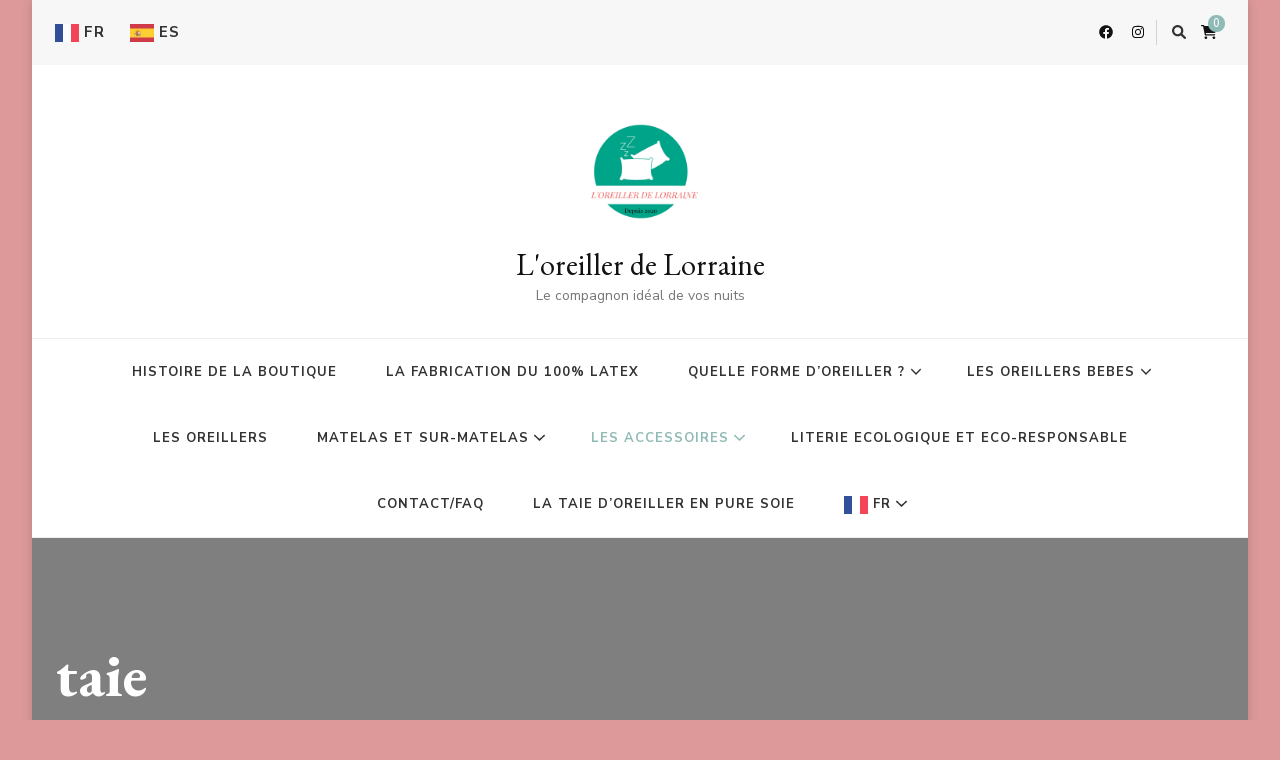

--- FILE ---
content_type: text/html; charset=UTF-8
request_url: https://loreillerdelorraine.fr/categorie-produit/taie/
body_size: 16695
content:
<!DOCTYPE html>
<html lang="fr-FR">
<head itemscope itemtype="http://schema.org/WebSite">
<meta charset="UTF-8">
<meta name="viewport" content="width=device-width, initial-scale=1">
<link rel="profile" href="http://gmpg.org/xfn/11">
<meta name='robots' content='index, follow, max-image-preview:large, max-snippet:-1, max-video-preview:-1' />
<style>img:is([sizes="auto" i], [sizes^="auto," i]) { contain-intrinsic-size: 3000px 1500px }</style>
<!-- This site is optimized with the Yoast SEO plugin v26.8 - https://yoast.com/product/yoast-seo-wordpress/ -->
<title>Archives des taie - L&#039;oreiller de Lorraine</title>
<link rel="canonical" href="https://loreillerdelorraine.fr/categorie-produit/taie/" />
<meta property="og:locale" content="fr_FR" />
<meta property="og:type" content="article" />
<meta property="og:title" content="Archives des taie - L&#039;oreiller de Lorraine" />
<meta property="og:url" content="https://loreillerdelorraine.fr/categorie-produit/taie/" />
<meta property="og:site_name" content="L&#039;oreiller de Lorraine" />
<meta name="twitter:card" content="summary_large_image" />
<script type="application/ld+json" class="yoast-schema-graph">{"@context":"https://schema.org","@graph":[{"@type":"CollectionPage","@id":"https://loreillerdelorraine.fr/categorie-produit/taie/","url":"https://loreillerdelorraine.fr/categorie-produit/taie/","name":"Archives des taie - L&#039;oreiller de Lorraine","isPartOf":{"@id":"https://loreillerdelorraine.fr/#website"},"primaryImageOfPage":{"@id":"https://loreillerdelorraine.fr/categorie-produit/taie/#primaryimage"},"image":{"@id":"https://loreillerdelorraine.fr/categorie-produit/taie/#primaryimage"},"thumbnailUrl":"https://loreillerdelorraine.fr/wp-content/uploads/2024/09/IMG_20241004_104159-scaled-e1728033677356.jpg","breadcrumb":{"@id":"https://loreillerdelorraine.fr/categorie-produit/taie/#breadcrumb"},"inLanguage":"fr-FR"},{"@type":"ImageObject","inLanguage":"fr-FR","@id":"https://loreillerdelorraine.fr/categorie-produit/taie/#primaryimage","url":"https://loreillerdelorraine.fr/wp-content/uploads/2024/09/IMG_20241004_104159-scaled-e1728033677356.jpg","contentUrl":"https://loreillerdelorraine.fr/wp-content/uploads/2024/09/IMG_20241004_104159-scaled-e1728033677356.jpg","width":1890,"height":1996,"caption":"filter: 0; jpegRotation: 90; fileterIntensity: 0.000000; filterMask: 0; module:1facing:0; hw-remosaic: 0; touch: (-1.0, -1.0); modeInfo: ; sceneMode: Night; cct_value: 0; AI_Scene: (-1, -1); aec_lux: 91.0; hist255: 0.0; hist252~255: 0.0; hist0~15: 0.0;"},{"@type":"BreadcrumbList","@id":"https://loreillerdelorraine.fr/categorie-produit/taie/#breadcrumb","itemListElement":[{"@type":"ListItem","position":1,"name":"Accueil","item":"https://loreillerdelorraine.fr/"},{"@type":"ListItem","position":2,"name":"taie"}]},{"@type":"WebSite","@id":"https://loreillerdelorraine.fr/#website","url":"https://loreillerdelorraine.fr/","name":"L&#039;oreiller de Lorraine","description":"Le compagnon idéal de vos nuits","publisher":{"@id":"https://loreillerdelorraine.fr/#organization"},"potentialAction":[{"@type":"SearchAction","target":{"@type":"EntryPoint","urlTemplate":"https://loreillerdelorraine.fr/?s={search_term_string}"},"query-input":{"@type":"PropertyValueSpecification","valueRequired":true,"valueName":"search_term_string"}}],"inLanguage":"fr-FR"},{"@type":"Organization","@id":"https://loreillerdelorraine.fr/#organization","name":"L'oreiller de Lorraine","url":"https://loreillerdelorraine.fr/","logo":{"@type":"ImageObject","inLanguage":"fr-FR","@id":"https://loreillerdelorraine.fr/#/schema/logo/image/","url":"https://loreillerdelorraine.fr/wp-content/uploads/2020/12/cropped-logololo.png","contentUrl":"https://loreillerdelorraine.fr/wp-content/uploads/2020/12/cropped-logololo.png","width":142,"height":125,"caption":"L'oreiller de Lorraine"},"image":{"@id":"https://loreillerdelorraine.fr/#/schema/logo/image/"},"sameAs":["https://www.facebook.com/loreillerdelorraine","https://www.instagram.com/loreillerdelorraine/"]}]}</script>
<!-- / Yoast SEO plugin. -->
<link rel='dns-prefetch' href='//capi-automation.s3.us-east-2.amazonaws.com' />
<link rel='dns-prefetch' href='//fonts.googleapis.com' />
<link rel="alternate" type="application/rss+xml" title="L&#039;oreiller de Lorraine  &raquo; Flux" href="https://loreillerdelorraine.fr/feed/" />
<link rel="alternate" type="application/rss+xml" title="L&#039;oreiller de Lorraine  &raquo; Flux des commentaires" href="https://loreillerdelorraine.fr/comments/feed/" />
<link rel="alternate" type="application/rss+xml" title="Flux pour L&#039;oreiller de Lorraine  &raquo; taie Catégorie" href="https://loreillerdelorraine.fr/categorie-produit/taie/feed/" />
<!-- This site uses the Google Analytics by MonsterInsights plugin v9.11.1 - Using Analytics tracking - https://www.monsterinsights.com/ -->
<script src="//www.googletagmanager.com/gtag/js?id=G-8NSS1FNCD6"  data-cfasync="false" data-wpfc-render="false" type="text/javascript" async></script>
<script data-cfasync="false" data-wpfc-render="false" type="text/javascript">
var mi_version = '9.11.1';
var mi_track_user = true;
var mi_no_track_reason = '';
var MonsterInsightsDefaultLocations = {"page_location":"https:\/\/loreillerdelorraine.fr\/categorie-produit\/taie\/"};
if ( typeof MonsterInsightsPrivacyGuardFilter === 'function' ) {
var MonsterInsightsLocations = (typeof MonsterInsightsExcludeQuery === 'object') ? MonsterInsightsPrivacyGuardFilter( MonsterInsightsExcludeQuery ) : MonsterInsightsPrivacyGuardFilter( MonsterInsightsDefaultLocations );
} else {
var MonsterInsightsLocations = (typeof MonsterInsightsExcludeQuery === 'object') ? MonsterInsightsExcludeQuery : MonsterInsightsDefaultLocations;
}
var disableStrs = [
'ga-disable-G-8NSS1FNCD6',
];
/* Function to detect opted out users */
function __gtagTrackerIsOptedOut() {
for (var index = 0; index < disableStrs.length; index++) {
if (document.cookie.indexOf(disableStrs[index] + '=true') > -1) {
return true;
}
}
return false;
}
/* Disable tracking if the opt-out cookie exists. */
if (__gtagTrackerIsOptedOut()) {
for (var index = 0; index < disableStrs.length; index++) {
window[disableStrs[index]] = true;
}
}
/* Opt-out function */
function __gtagTrackerOptout() {
for (var index = 0; index < disableStrs.length; index++) {
document.cookie = disableStrs[index] + '=true; expires=Thu, 31 Dec 2099 23:59:59 UTC; path=/';
window[disableStrs[index]] = true;
}
}
if ('undefined' === typeof gaOptout) {
function gaOptout() {
__gtagTrackerOptout();
}
}
window.dataLayer = window.dataLayer || [];
window.MonsterInsightsDualTracker = {
helpers: {},
trackers: {},
};
if (mi_track_user) {
function __gtagDataLayer() {
dataLayer.push(arguments);
}
function __gtagTracker(type, name, parameters) {
if (!parameters) {
parameters = {};
}
if (parameters.send_to) {
__gtagDataLayer.apply(null, arguments);
return;
}
if (type === 'event') {
parameters.send_to = monsterinsights_frontend.v4_id;
var hookName = name;
if (typeof parameters['event_category'] !== 'undefined') {
hookName = parameters['event_category'] + ':' + name;
}
if (typeof MonsterInsightsDualTracker.trackers[hookName] !== 'undefined') {
MonsterInsightsDualTracker.trackers[hookName](parameters);
} else {
__gtagDataLayer('event', name, parameters);
}
} else {
__gtagDataLayer.apply(null, arguments);
}
}
__gtagTracker('js', new Date());
__gtagTracker('set', {
'developer_id.dZGIzZG': true,
});
if ( MonsterInsightsLocations.page_location ) {
__gtagTracker('set', MonsterInsightsLocations);
}
__gtagTracker('config', 'G-8NSS1FNCD6', {"forceSSL":"true","link_attribution":"true"} );
window.gtag = __gtagTracker;										(function () {
/* https://developers.google.com/analytics/devguides/collection/analyticsjs/ */
/* ga and __gaTracker compatibility shim. */
var noopfn = function () {
return null;
};
var newtracker = function () {
return new Tracker();
};
var Tracker = function () {
return null;
};
var p = Tracker.prototype;
p.get = noopfn;
p.set = noopfn;
p.send = function () {
var args = Array.prototype.slice.call(arguments);
args.unshift('send');
__gaTracker.apply(null, args);
};
var __gaTracker = function () {
var len = arguments.length;
if (len === 0) {
return;
}
var f = arguments[len - 1];
if (typeof f !== 'object' || f === null || typeof f.hitCallback !== 'function') {
if ('send' === arguments[0]) {
var hitConverted, hitObject = false, action;
if ('event' === arguments[1]) {
if ('undefined' !== typeof arguments[3]) {
hitObject = {
'eventAction': arguments[3],
'eventCategory': arguments[2],
'eventLabel': arguments[4],
'value': arguments[5] ? arguments[5] : 1,
}
}
}
if ('pageview' === arguments[1]) {
if ('undefined' !== typeof arguments[2]) {
hitObject = {
'eventAction': 'page_view',
'page_path': arguments[2],
}
}
}
if (typeof arguments[2] === 'object') {
hitObject = arguments[2];
}
if (typeof arguments[5] === 'object') {
Object.assign(hitObject, arguments[5]);
}
if ('undefined' !== typeof arguments[1].hitType) {
hitObject = arguments[1];
if ('pageview' === hitObject.hitType) {
hitObject.eventAction = 'page_view';
}
}
if (hitObject) {
action = 'timing' === arguments[1].hitType ? 'timing_complete' : hitObject.eventAction;
hitConverted = mapArgs(hitObject);
__gtagTracker('event', action, hitConverted);
}
}
return;
}
function mapArgs(args) {
var arg, hit = {};
var gaMap = {
'eventCategory': 'event_category',
'eventAction': 'event_action',
'eventLabel': 'event_label',
'eventValue': 'event_value',
'nonInteraction': 'non_interaction',
'timingCategory': 'event_category',
'timingVar': 'name',
'timingValue': 'value',
'timingLabel': 'event_label',
'page': 'page_path',
'location': 'page_location',
'title': 'page_title',
'referrer' : 'page_referrer',
};
for (arg in args) {
if (!(!args.hasOwnProperty(arg) || !gaMap.hasOwnProperty(arg))) {
hit[gaMap[arg]] = args[arg];
} else {
hit[arg] = args[arg];
}
}
return hit;
}
try {
f.hitCallback();
} catch (ex) {
}
};
__gaTracker.create = newtracker;
__gaTracker.getByName = newtracker;
__gaTracker.getAll = function () {
return [];
};
__gaTracker.remove = noopfn;
__gaTracker.loaded = true;
window['__gaTracker'] = __gaTracker;
})();
} else {
console.log("");
(function () {
function __gtagTracker() {
return null;
}
window['__gtagTracker'] = __gtagTracker;
window['gtag'] = __gtagTracker;
})();
}
</script>
<!-- / Google Analytics by MonsterInsights -->
<link rel='stylesheet' id='wcmultishipping-checkout-pickup-points-block-css' href='https://loreillerdelorraine.fr/wp-content/plugins/wc-multishipping/inc/woocommerce_block/style-index.css?ver=0.1.0' type='text/css' media='all' />
<link rel='stylesheet' id='wcmultishipping-blocks-integration-css' href='https://loreillerdelorraine.fr/wp-content/plugins/wc-multishipping/inc/woocommerce_block/style-index.css?ver=0.1.0' type='text/css' media='all' />
<link rel='stylesheet' id='wp-block-library-css' href='https://loreillerdelorraine.fr/wp-includes/css/dist/block-library/style.min.css?ver=1a654897bf513776549433b9dfed22be' type='text/css' media='all' />
<style id='classic-theme-styles-inline-css' type='text/css'>
/*! This file is auto-generated */
.wp-block-button__link{color:#fff;background-color:#32373c;border-radius:9999px;box-shadow:none;text-decoration:none;padding:calc(.667em + 2px) calc(1.333em + 2px);font-size:1.125em}.wp-block-file__button{background:#32373c;color:#fff;text-decoration:none}
</style>
<link rel='stylesheet' id='cr-frontend-css-css' href='https://loreillerdelorraine.fr/wp-content/plugins/customer-reviews-woocommerce/css/frontend.css?ver=5.97.0' type='text/css' media='all' />
<link rel='stylesheet' id='cr-badges-css-css' href='https://loreillerdelorraine.fr/wp-content/plugins/customer-reviews-woocommerce/css/badges.css?ver=5.97.0' type='text/css' media='all' />
<style id='global-styles-inline-css' type='text/css'>
:root{--wp--preset--aspect-ratio--square: 1;--wp--preset--aspect-ratio--4-3: 4/3;--wp--preset--aspect-ratio--3-4: 3/4;--wp--preset--aspect-ratio--3-2: 3/2;--wp--preset--aspect-ratio--2-3: 2/3;--wp--preset--aspect-ratio--16-9: 16/9;--wp--preset--aspect-ratio--9-16: 9/16;--wp--preset--color--black: #000000;--wp--preset--color--cyan-bluish-gray: #abb8c3;--wp--preset--color--white: #ffffff;--wp--preset--color--pale-pink: #f78da7;--wp--preset--color--vivid-red: #cf2e2e;--wp--preset--color--luminous-vivid-orange: #ff6900;--wp--preset--color--luminous-vivid-amber: #fcb900;--wp--preset--color--light-green-cyan: #7bdcb5;--wp--preset--color--vivid-green-cyan: #00d084;--wp--preset--color--pale-cyan-blue: #8ed1fc;--wp--preset--color--vivid-cyan-blue: #0693e3;--wp--preset--color--vivid-purple: #9b51e0;--wp--preset--gradient--vivid-cyan-blue-to-vivid-purple: linear-gradient(135deg,rgba(6,147,227,1) 0%,rgb(155,81,224) 100%);--wp--preset--gradient--light-green-cyan-to-vivid-green-cyan: linear-gradient(135deg,rgb(122,220,180) 0%,rgb(0,208,130) 100%);--wp--preset--gradient--luminous-vivid-amber-to-luminous-vivid-orange: linear-gradient(135deg,rgba(252,185,0,1) 0%,rgba(255,105,0,1) 100%);--wp--preset--gradient--luminous-vivid-orange-to-vivid-red: linear-gradient(135deg,rgba(255,105,0,1) 0%,rgb(207,46,46) 100%);--wp--preset--gradient--very-light-gray-to-cyan-bluish-gray: linear-gradient(135deg,rgb(238,238,238) 0%,rgb(169,184,195) 100%);--wp--preset--gradient--cool-to-warm-spectrum: linear-gradient(135deg,rgb(74,234,220) 0%,rgb(151,120,209) 20%,rgb(207,42,186) 40%,rgb(238,44,130) 60%,rgb(251,105,98) 80%,rgb(254,248,76) 100%);--wp--preset--gradient--blush-light-purple: linear-gradient(135deg,rgb(255,206,236) 0%,rgb(152,150,240) 100%);--wp--preset--gradient--blush-bordeaux: linear-gradient(135deg,rgb(254,205,165) 0%,rgb(254,45,45) 50%,rgb(107,0,62) 100%);--wp--preset--gradient--luminous-dusk: linear-gradient(135deg,rgb(255,203,112) 0%,rgb(199,81,192) 50%,rgb(65,88,208) 100%);--wp--preset--gradient--pale-ocean: linear-gradient(135deg,rgb(255,245,203) 0%,rgb(182,227,212) 50%,rgb(51,167,181) 100%);--wp--preset--gradient--electric-grass: linear-gradient(135deg,rgb(202,248,128) 0%,rgb(113,206,126) 100%);--wp--preset--gradient--midnight: linear-gradient(135deg,rgb(2,3,129) 0%,rgb(40,116,252) 100%);--wp--preset--font-size--small: 13px;--wp--preset--font-size--medium: 20px;--wp--preset--font-size--large: 36px;--wp--preset--font-size--x-large: 42px;--wp--preset--spacing--20: 0.44rem;--wp--preset--spacing--30: 0.67rem;--wp--preset--spacing--40: 1rem;--wp--preset--spacing--50: 1.5rem;--wp--preset--spacing--60: 2.25rem;--wp--preset--spacing--70: 3.38rem;--wp--preset--spacing--80: 5.06rem;--wp--preset--shadow--natural: 6px 6px 9px rgba(0, 0, 0, 0.2);--wp--preset--shadow--deep: 12px 12px 50px rgba(0, 0, 0, 0.4);--wp--preset--shadow--sharp: 6px 6px 0px rgba(0, 0, 0, 0.2);--wp--preset--shadow--outlined: 6px 6px 0px -3px rgba(255, 255, 255, 1), 6px 6px rgba(0, 0, 0, 1);--wp--preset--shadow--crisp: 6px 6px 0px rgba(0, 0, 0, 1);}:where(.is-layout-flex){gap: 0.5em;}:where(.is-layout-grid){gap: 0.5em;}body .is-layout-flex{display: flex;}.is-layout-flex{flex-wrap: wrap;align-items: center;}.is-layout-flex > :is(*, div){margin: 0;}body .is-layout-grid{display: grid;}.is-layout-grid > :is(*, div){margin: 0;}:where(.wp-block-columns.is-layout-flex){gap: 2em;}:where(.wp-block-columns.is-layout-grid){gap: 2em;}:where(.wp-block-post-template.is-layout-flex){gap: 1.25em;}:where(.wp-block-post-template.is-layout-grid){gap: 1.25em;}.has-black-color{color: var(--wp--preset--color--black) !important;}.has-cyan-bluish-gray-color{color: var(--wp--preset--color--cyan-bluish-gray) !important;}.has-white-color{color: var(--wp--preset--color--white) !important;}.has-pale-pink-color{color: var(--wp--preset--color--pale-pink) !important;}.has-vivid-red-color{color: var(--wp--preset--color--vivid-red) !important;}.has-luminous-vivid-orange-color{color: var(--wp--preset--color--luminous-vivid-orange) !important;}.has-luminous-vivid-amber-color{color: var(--wp--preset--color--luminous-vivid-amber) !important;}.has-light-green-cyan-color{color: var(--wp--preset--color--light-green-cyan) !important;}.has-vivid-green-cyan-color{color: var(--wp--preset--color--vivid-green-cyan) !important;}.has-pale-cyan-blue-color{color: var(--wp--preset--color--pale-cyan-blue) !important;}.has-vivid-cyan-blue-color{color: var(--wp--preset--color--vivid-cyan-blue) !important;}.has-vivid-purple-color{color: var(--wp--preset--color--vivid-purple) !important;}.has-black-background-color{background-color: var(--wp--preset--color--black) !important;}.has-cyan-bluish-gray-background-color{background-color: var(--wp--preset--color--cyan-bluish-gray) !important;}.has-white-background-color{background-color: var(--wp--preset--color--white) !important;}.has-pale-pink-background-color{background-color: var(--wp--preset--color--pale-pink) !important;}.has-vivid-red-background-color{background-color: var(--wp--preset--color--vivid-red) !important;}.has-luminous-vivid-orange-background-color{background-color: var(--wp--preset--color--luminous-vivid-orange) !important;}.has-luminous-vivid-amber-background-color{background-color: var(--wp--preset--color--luminous-vivid-amber) !important;}.has-light-green-cyan-background-color{background-color: var(--wp--preset--color--light-green-cyan) !important;}.has-vivid-green-cyan-background-color{background-color: var(--wp--preset--color--vivid-green-cyan) !important;}.has-pale-cyan-blue-background-color{background-color: var(--wp--preset--color--pale-cyan-blue) !important;}.has-vivid-cyan-blue-background-color{background-color: var(--wp--preset--color--vivid-cyan-blue) !important;}.has-vivid-purple-background-color{background-color: var(--wp--preset--color--vivid-purple) !important;}.has-black-border-color{border-color: var(--wp--preset--color--black) !important;}.has-cyan-bluish-gray-border-color{border-color: var(--wp--preset--color--cyan-bluish-gray) !important;}.has-white-border-color{border-color: var(--wp--preset--color--white) !important;}.has-pale-pink-border-color{border-color: var(--wp--preset--color--pale-pink) !important;}.has-vivid-red-border-color{border-color: var(--wp--preset--color--vivid-red) !important;}.has-luminous-vivid-orange-border-color{border-color: var(--wp--preset--color--luminous-vivid-orange) !important;}.has-luminous-vivid-amber-border-color{border-color: var(--wp--preset--color--luminous-vivid-amber) !important;}.has-light-green-cyan-border-color{border-color: var(--wp--preset--color--light-green-cyan) !important;}.has-vivid-green-cyan-border-color{border-color: var(--wp--preset--color--vivid-green-cyan) !important;}.has-pale-cyan-blue-border-color{border-color: var(--wp--preset--color--pale-cyan-blue) !important;}.has-vivid-cyan-blue-border-color{border-color: var(--wp--preset--color--vivid-cyan-blue) !important;}.has-vivid-purple-border-color{border-color: var(--wp--preset--color--vivid-purple) !important;}.has-vivid-cyan-blue-to-vivid-purple-gradient-background{background: var(--wp--preset--gradient--vivid-cyan-blue-to-vivid-purple) !important;}.has-light-green-cyan-to-vivid-green-cyan-gradient-background{background: var(--wp--preset--gradient--light-green-cyan-to-vivid-green-cyan) !important;}.has-luminous-vivid-amber-to-luminous-vivid-orange-gradient-background{background: var(--wp--preset--gradient--luminous-vivid-amber-to-luminous-vivid-orange) !important;}.has-luminous-vivid-orange-to-vivid-red-gradient-background{background: var(--wp--preset--gradient--luminous-vivid-orange-to-vivid-red) !important;}.has-very-light-gray-to-cyan-bluish-gray-gradient-background{background: var(--wp--preset--gradient--very-light-gray-to-cyan-bluish-gray) !important;}.has-cool-to-warm-spectrum-gradient-background{background: var(--wp--preset--gradient--cool-to-warm-spectrum) !important;}.has-blush-light-purple-gradient-background{background: var(--wp--preset--gradient--blush-light-purple) !important;}.has-blush-bordeaux-gradient-background{background: var(--wp--preset--gradient--blush-bordeaux) !important;}.has-luminous-dusk-gradient-background{background: var(--wp--preset--gradient--luminous-dusk) !important;}.has-pale-ocean-gradient-background{background: var(--wp--preset--gradient--pale-ocean) !important;}.has-electric-grass-gradient-background{background: var(--wp--preset--gradient--electric-grass) !important;}.has-midnight-gradient-background{background: var(--wp--preset--gradient--midnight) !important;}.has-small-font-size{font-size: var(--wp--preset--font-size--small) !important;}.has-medium-font-size{font-size: var(--wp--preset--font-size--medium) !important;}.has-large-font-size{font-size: var(--wp--preset--font-size--large) !important;}.has-x-large-font-size{font-size: var(--wp--preset--font-size--x-large) !important;}
:where(.wp-block-post-template.is-layout-flex){gap: 1.25em;}:where(.wp-block-post-template.is-layout-grid){gap: 1.25em;}
:where(.wp-block-columns.is-layout-flex){gap: 2em;}:where(.wp-block-columns.is-layout-grid){gap: 2em;}
:root :where(.wp-block-pullquote){font-size: 1.5em;line-height: 1.6;}
</style>
<link rel='stylesheet' id='woocommerce-layout-css' href='https://loreillerdelorraine.fr/wp-content/plugins/woocommerce/assets/css/woocommerce-layout.css?ver=10.4.3' type='text/css' media='all' />
<link rel='stylesheet' id='woocommerce-smallscreen-css' href='https://loreillerdelorraine.fr/wp-content/plugins/woocommerce/assets/css/woocommerce-smallscreen.css?ver=10.4.3' type='text/css' media='only screen and (max-width: 768px)' />
<link rel='stylesheet' id='woocommerce-general-css' href='https://loreillerdelorraine.fr/wp-content/plugins/woocommerce/assets/css/woocommerce.css?ver=10.4.3' type='text/css' media='all' />
<style id='woocommerce-inline-inline-css' type='text/css'>
.woocommerce form .form-row .required { visibility: visible; }
</style>
<link rel='stylesheet' id='vilva-woocommerce-css' href='https://loreillerdelorraine.fr/wp-content/themes/vilva/css/woocommerce.min.css?ver=1.2.8' type='text/css' media='all' />
<link rel='stylesheet' id='owl-carousel-css' href='https://loreillerdelorraine.fr/wp-content/themes/vilva/css/owl.carousel.min.css?ver=2.3.4' type='text/css' media='all' />
<link rel='stylesheet' id='animate-css' href='https://loreillerdelorraine.fr/wp-content/themes/vilva/css/animate.min.css?ver=3.5.2' type='text/css' media='all' />
<link rel='stylesheet' id='vilva-google-fonts-css' href='https://fonts.googleapis.com/css?family=Nunito+Sans%3A200%2C300%2Cregular%2C500%2C600%2C700%2C800%2C900%2C200italic%2C300italic%2Citalic%2C500italic%2C600italic%2C700italic%2C800italic%2C900italic%7CEB+Garamond%3Aregular%2C500%2C600%2C700%2C800%2Citalic%2C500italic%2C600italic%2C700italic%2C800italic%7CEB+Garamond%3Aregular' type='text/css' media='all' />
<link rel='stylesheet' id='vilva-css' href='https://loreillerdelorraine.fr/wp-content/themes/vilva/style.css?ver=1.2.8' type='text/css' media='all' />
<link rel='stylesheet' id='vilva-gutenberg-css' href='https://loreillerdelorraine.fr/wp-content/themes/vilva/css/gutenberg.min.css?ver=1.2.8' type='text/css' media='all' />
<link rel='stylesheet' id='site-reviews-css' href='https://loreillerdelorraine.fr/wp-content/plugins/site-reviews/assets/styles/default.css?ver=7.2.13' type='text/css' media='all' />
<style id='site-reviews-inline-css' type='text/css'>
:root{--glsr-star-empty:url(https://loreillerdelorraine.fr/wp-content/plugins/site-reviews/assets/images/stars/default/star-empty.svg);--glsr-star-error:url(https://loreillerdelorraine.fr/wp-content/plugins/site-reviews/assets/images/stars/default/star-error.svg);--glsr-star-full:url(https://loreillerdelorraine.fr/wp-content/plugins/site-reviews/assets/images/stars/default/star-full.svg);--glsr-star-half:url(https://loreillerdelorraine.fr/wp-content/plugins/site-reviews/assets/images/stars/default/star-half.svg)}
</style>
<script type="text/javascript" src="https://loreillerdelorraine.fr/wp-content/plugins/google-analytics-for-wordpress/assets/js/frontend-gtag.min.js?ver=9.11.1" id="monsterinsights-frontend-script-js" async="async" data-wp-strategy="async"></script>
<script data-cfasync="false" data-wpfc-render="false" type="text/javascript" id='monsterinsights-frontend-script-js-extra'>/* <![CDATA[ */
var monsterinsights_frontend = {"js_events_tracking":"true","download_extensions":"doc,pdf,ppt,zip,xls,docx,pptx,xlsx","inbound_paths":"[{\"path\":\"\\\/go\\\/\",\"label\":\"affiliate\"},{\"path\":\"\\\/recommend\\\/\",\"label\":\"affiliate\"}]","home_url":"https:\/\/loreillerdelorraine.fr","hash_tracking":"false","v4_id":"G-8NSS1FNCD6"};/* ]]> */
</script>
<script type="text/javascript" src="https://loreillerdelorraine.fr/wp-includes/js/jquery/jquery.min.js?ver=3.7.1" id="jquery-core-js"></script>
<script type="text/javascript" src="https://loreillerdelorraine.fr/wp-includes/js/jquery/jquery-migrate.min.js?ver=3.4.1" id="jquery-migrate-js"></script>
<script type="text/javascript" src="https://loreillerdelorraine.fr/wp-content/plugins/woocommerce/assets/js/jquery-blockui/jquery.blockUI.min.js?ver=2.7.0-wc.10.4.3" id="wc-jquery-blockui-js" defer="defer" data-wp-strategy="defer"></script>
<script type="text/javascript" id="wc-add-to-cart-js-extra">
/* <![CDATA[ */
var wc_add_to_cart_params = {"ajax_url":"\/wp-admin\/admin-ajax.php","wc_ajax_url":"\/?wc-ajax=%%endpoint%%","i18n_view_cart":"Voir le panier","cart_url":"https:\/\/loreillerdelorraine.fr\/panier\/","is_cart":"","cart_redirect_after_add":"yes"};
/* ]]> */
</script>
<script type="text/javascript" src="https://loreillerdelorraine.fr/wp-content/plugins/woocommerce/assets/js/frontend/add-to-cart.min.js?ver=10.4.3" id="wc-add-to-cart-js" defer="defer" data-wp-strategy="defer"></script>
<script type="text/javascript" src="https://loreillerdelorraine.fr/wp-content/plugins/woocommerce/assets/js/js-cookie/js.cookie.min.js?ver=2.1.4-wc.10.4.3" id="wc-js-cookie-js" defer="defer" data-wp-strategy="defer"></script>
<script type="text/javascript" id="woocommerce-js-extra">
/* <![CDATA[ */
var woocommerce_params = {"ajax_url":"\/wp-admin\/admin-ajax.php","wc_ajax_url":"\/?wc-ajax=%%endpoint%%","i18n_password_show":"Afficher le mot de passe","i18n_password_hide":"Masquer le mot de passe"};
/* ]]> */
</script>
<script type="text/javascript" src="https://loreillerdelorraine.fr/wp-content/plugins/woocommerce/assets/js/frontend/woocommerce.min.js?ver=10.4.3" id="woocommerce-js" defer="defer" data-wp-strategy="defer"></script>
<script type="text/javascript" id="WCPAY_ASSETS-js-extra">
/* <![CDATA[ */
var wcpayAssets = {"url":"https:\/\/loreillerdelorraine.fr\/wp-content\/plugins\/woocommerce-payments\/dist\/"};
/* ]]> */
</script>
<link rel="https://api.w.org/" href="https://loreillerdelorraine.fr/wp-json/" /><link rel="alternate" title="JSON" type="application/json" href="https://loreillerdelorraine.fr/wp-json/wp/v2/product_cat/37" /><link rel="EditURI" type="application/rsd+xml" title="RSD" href="https://loreillerdelorraine.fr/xmlrpc.php?rsd" />
<noscript><style>.woocommerce-product-gallery{ opacity: 1 !important; }</style></noscript>
<script  type="text/javascript">
!function(f,b,e,v,n,t,s){if(f.fbq)return;n=f.fbq=function(){n.callMethod?
n.callMethod.apply(n,arguments):n.queue.push(arguments)};if(!f._fbq)f._fbq=n;
n.push=n;n.loaded=!0;n.version='2.0';n.queue=[];t=b.createElement(e);t.async=!0;
t.src=v;s=b.getElementsByTagName(e)[0];s.parentNode.insertBefore(t,s)}(window,
document,'script','https://connect.facebook.net/en_US/fbevents.js');
</script>
<!-- WooCommerce Facebook Integration Begin -->
<script  type="text/javascript">
fbq('init', '294286752360033', {}, {
"agent": "woocommerce_6-10.4.3-3.5.15"
});
document.addEventListener( 'DOMContentLoaded', function() {
// Insert placeholder for events injected when a product is added to the cart through AJAX.
document.body.insertAdjacentHTML( 'beforeend', '<div class=\"wc-facebook-pixel-event-placeholder\"></div>' );
}, false );
</script>
<!-- WooCommerce Facebook Integration End -->
<style type="text/css" id="custom-background-css">
body.custom-background { background-color: #dd9999; }
</style>
<link rel="icon" href="https://loreillerdelorraine.fr/wp-content/uploads/2021/08/cropped-20250217_140931-scaled-1-32x32.jpg" sizes="32x32" />
<link rel="icon" href="https://loreillerdelorraine.fr/wp-content/uploads/2021/08/cropped-20250217_140931-scaled-1-192x192.jpg" sizes="192x192" />
<link rel="apple-touch-icon" href="https://loreillerdelorraine.fr/wp-content/uploads/2021/08/cropped-20250217_140931-scaled-1-180x180.jpg" />
<meta name="msapplication-TileImage" content="https://loreillerdelorraine.fr/wp-content/uploads/2021/08/cropped-20250217_140931-scaled-1-270x270.jpg" />
<style type='text/css' media='all'>     
.content-newsletter .blossomthemes-email-newsletter-wrapper.bg-img:after,
.widget_blossomthemes_email_newsletter_widget .blossomthemes-email-newsletter-wrapper:after{
background: rgba(144, 186, 181, 0.8);    }
/*Typography*/
body,
button,
input,
select,
optgroup,
textarea{
font-family : Nunito Sans;
font-size   : 18px;        
}
:root {
--primary-font: Nunito Sans;
--secondary-font: EB Garamond;
--primary-color: #90BAB5;
--primary-color-rgb: 144, 186, 181;
}
.site-branding .site-title-wrap .site-title{
font-size   : 30px;
font-family : EB Garamond;
font-weight : 400;
font-style  : normal;
}
.site-branding .site-title-wrap .site-title a{
color: #121212;
}
.custom-logo-link img{
width: 150px;
max-width: 100%;
}
.comment-body .reply .comment-reply-link:hover:before {
background-image: url('data:image/svg+xml; utf-8, <svg xmlns="http://www.w3.org/2000/svg" width="18" height="15" viewBox="0 0 18 15"><path d="M934,147.2a11.941,11.941,0,0,1,7.5,3.7,16.063,16.063,0,0,1,3.5,7.3c-2.4-3.4-6.1-5.1-11-5.1v4.1l-7-7,7-7Z" transform="translate(-927 -143.2)" fill="%2390BAB5"/></svg>');
}
.site-header.style-five .header-mid .search-form .search-submit:hover {
background-image: url('data:image/svg+xml; utf-8, <svg xmlns="http://www.w3.org/2000/svg" viewBox="0 0 512 512"><path fill="%2390BAB5" d="M508.5 468.9L387.1 347.5c-2.3-2.3-5.3-3.5-8.5-3.5h-13.2c31.5-36.5 50.6-84 50.6-136C416 93.1 322.9 0 208 0S0 93.1 0 208s93.1 208 208 208c52 0 99.5-19.1 136-50.6v13.2c0 3.2 1.3 6.2 3.5 8.5l121.4 121.4c4.7 4.7 12.3 4.7 17 0l22.6-22.6c4.7-4.7 4.7-12.3 0-17zM208 368c-88.4 0-160-71.6-160-160S119.6 48 208 48s160 71.6 160 160-71.6 160-160 160z"></path></svg>');
}
.site-header.style-seven .header-bottom .search-form .search-submit:hover {
background-image: url('data:image/svg+xml; utf-8, <svg xmlns="http://www.w3.org/2000/svg" viewBox="0 0 512 512"><path fill="%2390BAB5" d="M508.5 468.9L387.1 347.5c-2.3-2.3-5.3-3.5-8.5-3.5h-13.2c31.5-36.5 50.6-84 50.6-136C416 93.1 322.9 0 208 0S0 93.1 0 208s93.1 208 208 208c52 0 99.5-19.1 136-50.6v13.2c0 3.2 1.3 6.2 3.5 8.5l121.4 121.4c4.7 4.7 12.3 4.7 17 0l22.6-22.6c4.7-4.7 4.7-12.3 0-17zM208 368c-88.4 0-160-71.6-160-160S119.6 48 208 48s160 71.6 160 160-71.6 160-160 160z"></path></svg>');
}
.site-header.style-fourteen .search-form .search-submit:hover {
background-image: url('data:image/svg+xml; utf-8, <svg xmlns="http://www.w3.org/2000/svg" viewBox="0 0 512 512"><path fill="%2390BAB5" d="M508.5 468.9L387.1 347.5c-2.3-2.3-5.3-3.5-8.5-3.5h-13.2c31.5-36.5 50.6-84 50.6-136C416 93.1 322.9 0 208 0S0 93.1 0 208s93.1 208 208 208c52 0 99.5-19.1 136-50.6v13.2c0 3.2 1.3 6.2 3.5 8.5l121.4 121.4c4.7 4.7 12.3 4.7 17 0l22.6-22.6c4.7-4.7 4.7-12.3 0-17zM208 368c-88.4 0-160-71.6-160-160S119.6 48 208 48s160 71.6 160 160-71.6 160-160 160z"></path></svg>');
}
.search-results .content-area > .page-header .search-submit:hover {
background-image: url('data:image/svg+xml; utf-8, <svg xmlns="http://www.w3.org/2000/svg" viewBox="0 0 512 512"><path fill="%2390BAB5" d="M508.5 468.9L387.1 347.5c-2.3-2.3-5.3-3.5-8.5-3.5h-13.2c31.5-36.5 50.6-84 50.6-136C416 93.1 322.9 0 208 0S0 93.1 0 208s93.1 208 208 208c52 0 99.5-19.1 136-50.6v13.2c0 3.2 1.3 6.2 3.5 8.5l121.4 121.4c4.7 4.7 12.3 4.7 17 0l22.6-22.6c4.7-4.7 4.7-12.3 0-17zM208 368c-88.4 0-160-71.6-160-160S119.6 48 208 48s160 71.6 160 160-71.6 160-160 160z"></path></svg>');
}
</style></head>
<body class="archive tax-product_cat term-taie term-37 custom-background wp-custom-logo wp-embed-responsive wp-theme-vilva theme-vilva woocommerce woocommerce-page woocommerce-no-js hfeed custom-background-color vilva-has-blocks rightsidebar" itemscope itemtype="http://schema.org/WebPage">
<div id="page" class="site">
<a class="skip-link" href="#content">Aller au contenu</a>
<header id="masthead" class="site-header style-one" itemscope itemtype="http://schema.org/WPHeader">
<div class="header-t">
<div class="container">
<nav class="secondary-menu">
<button class="toggle-btn" data-toggle-target=".menu-modal" data-toggle-body-class="showing-menu-modal" aria-expanded="false" data-set-focus=".close-nav-toggle">
<span class="toggle-bar"></span>
<span class="toggle-bar"></span>
<span class="toggle-bar"></span>
</button>
<div class="secondary-menu-list menu-modal cover-modal" data-modal-target-string=".menu-modal">
<button class="close close-nav-toggle" data-toggle-target=".menu-modal" data-toggle-body-class="showing-menu-modal" aria-expanded="false" data-set-focus=".menu-modal">
<span class="toggle-bar"></span>
<span class="toggle-bar"></span>
</button>
<div class="mobile-menu" aria-label="Mobile">
<div class="menu-sec-container"><ul id="secondary-menu" class="nav-menu menu-modal"><li id="menu-item-4417" class="menu-item menu-item-type-custom menu-item-object-custom menu-item-4417"><div class="gtranslate_wrapper" id="gt-wrapper-43395092"></div></li>
</ul></div>            </div>
</div>
</nav>
<div class="right">
<div class="header-social">
<ul class="social-networks">
<li>
<a href="https://www.facebook.com/loreillerdelorraine" target="_blank" rel="nofollow noopener">
<i class="fab fa-facebook"></i>
</a>
</li>    	   
<li>
<a href="https://www.instagram.com/loreillerdelorraine/" target="_blank" rel="nofollow noopener">
<i class="fab fa-instagram"></i>
</a>
</li>    	   
</ul>
</div><!-- .header-social -->
<div class="header-search">                
<button class="search-toggle" data-toggle-target=".search-modal" data-toggle-body-class="showing-search-modal" data-set-focus=".search-modal .search-field" aria-expanded="false">
<i class="fas fa-search"></i>
</button>
<div class="header-search-wrap search-modal cover-modal" data-modal-target-string=".search-modal">
<div class="header-search-inner-wrap">
<form role="search" method="get" class="search-form" action="https://loreillerdelorraine.fr/">
<label>
<span class="screen-reader-text">Vous recherchiez quelque chose ?
</span>
<input type="search" class="search-field" placeholder="Taper &amp; appuyez sur Entrer…" value="" name="s" />
</label>                
<input type="submit" id="submit-field" class="search-submit" value="Recherche" />
</form>                                    <button class="close" data-toggle-target=".search-modal" data-toggle-body-class="showing-search-modal" data-set-focus=".search-modal .search-field" aria-expanded="false"></button>
</div>
</div>
</div><!-- .header-search -->
<div class="cart-block">
<a href="https://loreillerdelorraine.fr/panier/" class="cart" title="Voir votre panier">
<i class="fas fa-shopping-cart"></i>
<span class="number">0</span>
</a>
</div>
</div><!-- .right -->
</div>
</div><!-- .header-t -->
<div class="header-mid">
<div class="container">
<div class="site-branding has-logo-text" itemscope itemtype="http://schema.org/Organization">  
<div class="site-logo">
<a href="https://loreillerdelorraine.fr/" class="custom-logo-link" rel="home"><img width="2000" height="2000" src="https://loreillerdelorraine.fr/wp-content/uploads/2024/09/cropped-62815533.png" class="custom-logo" alt="L&#039;oreiller de Lorraine " decoding="async" fetchpriority="high" srcset="https://loreillerdelorraine.fr/wp-content/uploads/2024/09/cropped-62815533.png 2000w, https://loreillerdelorraine.fr/wp-content/uploads/2024/09/cropped-62815533-300x300.png 300w, https://loreillerdelorraine.fr/wp-content/uploads/2024/09/cropped-62815533-1024x1024.png 1024w, https://loreillerdelorraine.fr/wp-content/uploads/2024/09/cropped-62815533-150x150.png 150w, https://loreillerdelorraine.fr/wp-content/uploads/2024/09/cropped-62815533-768x768.png 768w, https://loreillerdelorraine.fr/wp-content/uploads/2024/09/cropped-62815533-1536x1536.png 1536w, https://loreillerdelorraine.fr/wp-content/uploads/2024/09/cropped-62815533-600x600.png 600w, https://loreillerdelorraine.fr/wp-content/uploads/2024/09/cropped-62815533-100x100.png 100w" sizes="(max-width: 2000px) 100vw, 2000px" /></a>            </div>
<div class="site-title-wrap">                    <p class="site-title" itemprop="name"><a href="https://loreillerdelorraine.fr/" rel="home" itemprop="url">L&#039;oreiller de Lorraine </a></p>
<p class="site-description" itemprop="description">Le compagnon idéal de vos nuits</p>
</div>        </div>    
</div>
</div><!-- .header-mid -->
<div class="header-bottom">
<div class="container">
<nav id="site-navigation" class="main-navigation" itemscope itemtype="http://schema.org/SiteNavigationElement">
<button class="toggle-btn" data-toggle-target=".main-menu-modal" data-toggle-body-class="showing-main-menu-modal" aria-expanded="false" data-set-focus=".close-main-nav-toggle">
<span class="toggle-bar"></span>
<span class="toggle-bar"></span>
<span class="toggle-bar"></span>
</button>
<div class="primary-menu-list main-menu-modal cover-modal" data-modal-target-string=".main-menu-modal">
<button class="close close-main-nav-toggle" data-toggle-target=".main-menu-modal" data-toggle-body-class="showing-main-menu-modal" aria-expanded="false" data-set-focus=".main-menu-modal"></button>
<div class="mobile-menu" aria-label="Mobile">
<div class="menu-accueil-container"><ul id="primary-menu" class="nav-menu main-menu-modal"><li id="menu-item-218" class="menu-item menu-item-type-post_type menu-item-object-page menu-item-218"><a href="https://loreillerdelorraine.fr/lhistoire-de-la-boutique/">HISTOIRE DE LA BOUTIQUE</a></li>
<li id="menu-item-219" class="menu-item menu-item-type-post_type menu-item-object-page menu-item-219"><a href="https://loreillerdelorraine.fr/la-fabrication-des-oreillers-100-latex-naturel/">LA FABRICATION DU 100% LATEX</a></li>
<li id="menu-item-333" class="menu-item menu-item-type-post_type menu-item-object-page menu-item-has-children menu-item-333"><a href="https://loreillerdelorraine.fr/quelle-forme-doreiller-choisir/">QUELLE FORME D&rsquo;OREILLER ?</a>
<ul class="sub-menu">
<li id="menu-item-782" class="menu-item menu-item-type-post_type menu-item-object-page menu-item-782"><a href="https://loreillerdelorraine.fr/oreiller-latex-ou-memoire-de-forme/">Oreiller à mémoire de forme ou 100% latex naturel ?</a></li>
<li id="menu-item-855" class="menu-item menu-item-type-post_type menu-item-object-page menu-item-855"><a href="https://loreillerdelorraine.fr/loreiller-traditionnel/">Le meilleur des oreillers traditionnels</a></li>
<li id="menu-item-856" class="menu-item menu-item-type-post_type menu-item-object-page menu-item-856"><a href="https://loreillerdelorraine.fr/le-meilleur-des-oreillers-ergonomiques/">Le meilleur des oreillers ergonomiques</a></li>
<li id="menu-item-1798" class="menu-item menu-item-type-post_type menu-item-object-page menu-item-1798"><a href="https://loreillerdelorraine.fr/le-meilleur-des-oreillers-papillons/">Le meilleur des oreillers papillons</a></li>
<li id="menu-item-1804" class="menu-item menu-item-type-post_type menu-item-object-page menu-item-1804"><a href="https://loreillerdelorraine.fr/le-meilleurs-des-oreillers-massages/">Le meilleurs des oreillers massages</a></li>
<li id="menu-item-854" class="menu-item menu-item-type-post_type menu-item-object-page menu-item-854"><a href="https://loreillerdelorraine.fr/loreiller-moelleux/">Le meilleur des oreillers moelleux</a></li>
<li id="menu-item-3261" class="menu-item menu-item-type-post_type menu-item-object-page menu-item-3261"><a href="https://loreillerdelorraine.fr/le-meilleur-des-plans-inclines/">Le meilleur des plans inclinés</a></li>
<li id="menu-item-1855" class="menu-item menu-item-type-post_type menu-item-object-page menu-item-1855"><a href="https://loreillerdelorraine.fr/le-meilleur-des-petits-oreillers/">Le meilleur des petits oreillers</a></li>
</ul>
</li>
<li id="menu-item-2576" class="menu-item menu-item-type-taxonomy menu-item-object-product_cat menu-item-has-children menu-item-2576"><a href="https://loreillerdelorraine.fr/categorie-produit/les-oreillers-bebes/">LES OREILLERS BEBES</a>
<ul class="sub-menu">
<li id="menu-item-1797" class="menu-item menu-item-type-post_type menu-item-object-page menu-item-1797"><a href="https://loreillerdelorraine.fr/le-meilleur-des-cale-tete-bebe/">Le meilleur des cale tête bébé</a></li>
</ul>
</li>
<li id="menu-item-2583" class="menu-item menu-item-type-taxonomy menu-item-object-product_cat menu-item-2583"><a href="https://loreillerdelorraine.fr/categorie-produit/les-oreillers/">LES OREILLERS</a></li>
<li id="menu-item-2577" class="menu-item menu-item-type-taxonomy menu-item-object-product_cat menu-item-has-children menu-item-2577"><a href="https://loreillerdelorraine.fr/categorie-produit/matelas/">MATELAS ET SUR-MATELAS</a>
<ul class="sub-menu">
<li id="menu-item-2055" class="menu-item menu-item-type-post_type menu-item-object-page menu-item-2055"><a href="https://loreillerdelorraine.fr/le-matelas-100-latex-naturel/">Le meilleur matelas 100% latex naturel</a></li>
<li id="menu-item-2142" class="menu-item menu-item-type-post_type menu-item-object-page menu-item-2142"><a href="https://loreillerdelorraine.fr/le-meilleur-sur-matelas-en-100-latex-naturel/">Le meilleur sur-matelas en 100% latex naturel</a></li>
</ul>
</li>
<li id="menu-item-2581" class="menu-item menu-item-type-taxonomy menu-item-object-product_cat current-menu-ancestor current-menu-parent menu-item-has-children menu-item-2581"><a href="https://loreillerdelorraine.fr/categorie-produit/les-accessoires/">LES ACCESSOIRES</a>
<ul class="sub-menu">
<li id="menu-item-839" class="menu-item menu-item-type-post_type menu-item-object-page menu-item-839"><a href="https://loreillerdelorraine.fr/le-tour-de-cou/">Le tour de cou</a></li>
<li id="menu-item-838" class="menu-item menu-item-type-post_type menu-item-object-page menu-item-838"><a href="https://loreillerdelorraine.fr/le-petit-coussin/">Le petit coussin</a></li>
<li id="menu-item-2927" class="menu-item menu-item-type-taxonomy menu-item-object-product_cat current-menu-item menu-item-2927"><a href="https://loreillerdelorraine.fr/categorie-produit/taie/" aria-current="page">taie</a></li>
</ul>
</li>
<li id="menu-item-2610" class="menu-item menu-item-type-post_type menu-item-object-page menu-item-2610"><a href="https://loreillerdelorraine.fr/literie-ecologique-et-eco-responsable/">LITERIE ECOLOGIQUE ET ECO-RESPONSABLE</a></li>
<li id="menu-item-220" class="menu-item menu-item-type-post_type menu-item-object-page menu-item-220"><a href="https://loreillerdelorraine.fr/contact/">CONTACT/FAQ</a></li>
<li id="menu-item-4192" class="menu-item menu-item-type-post_type menu-item-object-page menu-item-4192"><a href="https://loreillerdelorraine.fr/la-taie-doreiller-en-pure-soie/">LA TAIE D&rsquo;OREILLER EN PURE SOIE</a></li>
<li class="menu-item menu-item-gtranslate menu-item-has-children notranslate"><a href="#" data-gt-lang="fr" class="gt-current-wrapper notranslate"><img src="https://loreillerdelorraine.fr/wp-content/plugins/gtranslate/flags/svg/fr.svg" width="24" height="24" alt="fr" loading="lazy"> <span>FR</span></a><ul class="dropdown-menu sub-menu"><li class="menu-item menu-item-gtranslate-child"><a href="#" data-gt-lang="fr" class="gt-current-lang notranslate"><img src="https://loreillerdelorraine.fr/wp-content/plugins/gtranslate/flags/svg/fr.svg" width="24" height="24" alt="fr" loading="lazy"> <span>FR</span></a></li><li class="menu-item menu-item-gtranslate-child"><a href="#" data-gt-lang="es" class="notranslate"><img src="https://loreillerdelorraine.fr/wp-content/plugins/gtranslate/flags/svg/es.svg" width="24" height="24" alt="es" loading="lazy"> <span>ES</span></a></li></ul></li></ul></div>            </div>
</div>
</nav><!-- #site-navigation -->
</div>
</div><!-- .header-bottom -->
</header>
<div id="content" class="site-content">        <header class="page-header"  >
<div class="container">
<h1 class="page-title">taie</h1><div class="breadcrumb-wrapper">
<div id="crumbs" itemscope itemtype="http://schema.org/BreadcrumbList"> 
<span itemprop="itemListElement" itemscope itemtype="http://schema.org/ListItem">
<a itemprop="item" href="https://loreillerdelorraine.fr"><span itemprop="name">Accueil</span></a>
<meta itemprop="position" content="1" />
<span class="separator"><i class="fa fa-angle-right"></i></span>
</span> <span itemprop="itemListElement" itemscope itemtype="http://schema.org/ListItem"><a itemprop="item" href="https://loreillerdelorraine.fr/boutique/"><span itemprop="name">La boutique</span></a><meta itemprop="position" content="2" /> <span class="separator"><i class="fa fa-angle-right"></i></span></span> <span class="current" itemprop="itemListElement" itemscope itemtype="http://schema.org/ListItem"><a itemprop="item" href="https://loreillerdelorraine.fr/categorie-produit/taie/"><span itemprop="name">taie</span></a><meta itemprop="position" content="3" /></span></div></div><!-- .breadcrumb-wrapper -->            </div>
</header>
<div class="container">    <div id="primary" class="content-area">
<main id="main" class="site-main" role="main">
<header class="woocommerce-products-header">
</header>
<div class="woocommerce-notices-wrapper"></div><p class="woocommerce-result-count" role="alert" aria-relevant="all" >
6 résultats affichés</p>
<form class="woocommerce-ordering" method="get">
<select
name="orderby"
class="orderby"
aria-label="Commande"
>
<option value="menu_order"  selected='selected'>Tri par défaut</option>
<option value="popularity" >Tri par popularité</option>
<option value="rating" >Tri par notes moyennes</option>
<option value="date" >Tri du plus récent au plus ancien</option>
<option value="price" >Tri par tarif croissant</option>
<option value="price-desc" >Tri par tarif décroissant</option>
</select>
<input type="hidden" name="paged" value="1" />
</form>
<ul class="products columns-3">
<li class="product type-product post-4109 status-publish first instock product_cat-linge-de-lit product_cat-taie has-post-thumbnail shipping-taxable purchasable product-type-simple">
<a href="https://loreillerdelorraine.fr/produit/taie-doreiller-en-soie/" class="woocommerce-LoopProduct-link woocommerce-loop-product__link"><img width="300" height="300" src="https://loreillerdelorraine.fr/wp-content/uploads/2024/09/IMG_20241004_104159-scaled-e1728033677356-300x300.jpg" class="attachment-woocommerce_thumbnail size-woocommerce_thumbnail" alt="Taie d&#039;oreiller 100% pure soie" decoding="async" srcset="https://loreillerdelorraine.fr/wp-content/uploads/2024/09/IMG_20241004_104159-scaled-e1728033677356-300x300.jpg 300w, https://loreillerdelorraine.fr/wp-content/uploads/2024/09/IMG_20241004_104159-scaled-e1728033677356-150x150.jpg 150w, https://loreillerdelorraine.fr/wp-content/uploads/2024/09/IMG_20241004_104159-scaled-e1728033677356-100x100.jpg 100w" sizes="(max-width: 300px) 100vw, 300px" /><h2 class="woocommerce-loop-product__title">Taie d&rsquo;oreiller 100% pure soie</h2>
<span class="price"><span class="woocommerce-Price-amount amount"><bdi><span class="woocommerce-Price-currencySymbol">&euro;</span>90,00</bdi></span></span>
</a><a href="/categorie-produit/taie/?add-to-cart=4109" aria-describedby="woocommerce_loop_add_to_cart_link_describedby_4109" data-quantity="1" class="button product_type_simple add_to_cart_button ajax_add_to_cart" data-product_id="4109" data-product_sku="" aria-label="Ajouter au panier : &ldquo;Taie d&#039;oreiller 100% pure soie&rdquo;" rel="nofollow" data-success_message="« Taie d&#039;oreiller 100% pure soie » a été ajouté à votre panier">Ajouter au panier</a>	<span id="woocommerce_loop_add_to_cart_link_describedby_4109" class="screen-reader-text">
</span>
</li>
<li class="product type-product post-2924 status-publish instock product_cat-les-accessoires product_cat-taie has-post-thumbnail shipping-taxable purchasable product-type-simple">
<a href="https://loreillerdelorraine.fr/produit/taie-pour-loreiller-papillon-et-massage/" class="woocommerce-LoopProduct-link woocommerce-loop-product__link"><img width="300" height="300" src="https://loreillerdelorraine.fr/wp-content/uploads/2021/05/IMG_3576-300x300.jpg" class="attachment-woocommerce_thumbnail size-woocommerce_thumbnail" alt="Taie pour l&#039;oreiller papillon et massage" decoding="async" srcset="https://loreillerdelorraine.fr/wp-content/uploads/2021/05/IMG_3576-300x300.jpg 300w, https://loreillerdelorraine.fr/wp-content/uploads/2021/05/IMG_3576-150x150.jpg 150w, https://loreillerdelorraine.fr/wp-content/uploads/2021/05/IMG_3576-100x100.jpg 100w" sizes="(max-width: 300px) 100vw, 300px" /><h2 class="woocommerce-loop-product__title">Taie pour l&rsquo;oreiller papillon et massage</h2>
<span class="price"><span class="woocommerce-Price-amount amount"><bdi><span class="woocommerce-Price-currencySymbol">&euro;</span>15,00</bdi></span></span>
</a><a href="/categorie-produit/taie/?add-to-cart=2924" aria-describedby="woocommerce_loop_add_to_cart_link_describedby_2924" data-quantity="1" class="button product_type_simple add_to_cart_button ajax_add_to_cart" data-product_id="2924" data-product_sku="" aria-label="Ajouter au panier : &ldquo;Taie pour l&#039;oreiller papillon et massage&rdquo;" rel="nofollow" data-success_message="« Taie pour l&#039;oreiller papillon et massage » a été ajouté à votre panier">Ajouter au panier</a>	<span id="woocommerce_loop_add_to_cart_link_describedby_2924" class="screen-reader-text">
</span>
</li>
<li class="product type-product post-643 status-publish last instock product_cat-les-accessoires product_cat-taie has-post-thumbnail purchasable product-type-simple">
<a href="https://loreillerdelorraine.fr/produit/housse-pour-oreiller-ergonomique/" class="woocommerce-LoopProduct-link woocommerce-loop-product__link"><img width="300" height="173" src="https://loreillerdelorraine.fr/wp-content/uploads/2020/11/taie-ergonomique.png" class="attachment-woocommerce_thumbnail size-woocommerce_thumbnail" alt="Taie pour oreiller ergonomique" decoding="async" srcset="https://loreillerdelorraine.fr/wp-content/uploads/2020/11/taie-ergonomique.png 300w, https://loreillerdelorraine.fr/wp-content/uploads/2020/11/taie-ergonomique-104x60.png 104w" sizes="(max-width: 300px) 100vw, 300px" /><h2 class="woocommerce-loop-product__title">Taie pour oreiller ergonomique</h2><div class="star-rating" role="img" aria-label="Note 5.00 sur 5"><span style="width:100%">Note <strong class="rating">5.00</strong> sur 5</span></div>
<span class="price"><span class="woocommerce-Price-amount amount"><bdi><span class="woocommerce-Price-currencySymbol">&euro;</span>15,00</bdi></span></span>
</a><a href="/categorie-produit/taie/?add-to-cart=643" aria-describedby="woocommerce_loop_add_to_cart_link_describedby_643" data-quantity="1" class="button product_type_simple add_to_cart_button ajax_add_to_cart" data-product_id="643" data-product_sku="" aria-label="Ajouter au panier : &ldquo;Taie pour oreiller ergonomique&rdquo;" rel="nofollow" data-success_message="« Taie pour oreiller ergonomique » a été ajouté à votre panier">Ajouter au panier</a>	<span id="woocommerce_loop_add_to_cart_link_describedby_643" class="screen-reader-text">
</span>
</li>
<li class="product type-product post-491 status-publish first instock product_cat-les-accessoires product_cat-taie has-post-thumbnail purchasable product-type-simple">
<a href="https://loreillerdelorraine.fr/produit/housse-pour-oreiller/" class="woocommerce-LoopProduct-link woocommerce-loop-product__link"><img width="299" height="160" src="https://loreillerdelorraine.fr/wp-content/uploads/2020/10/taie-standard.png" class="attachment-woocommerce_thumbnail size-woocommerce_thumbnail" alt="Taie pour oreiller traditionnel et moelleux" decoding="async" loading="lazy" srcset="https://loreillerdelorraine.fr/wp-content/uploads/2020/10/taie-standard.png 299w, https://loreillerdelorraine.fr/wp-content/uploads/2020/10/taie-standard-112x60.png 112w" sizes="auto, (max-width: 299px) 100vw, 299px" /><h2 class="woocommerce-loop-product__title">Taie pour oreiller traditionnel et moelleux</h2>
<span class="price"><span class="woocommerce-Price-amount amount"><bdi><span class="woocommerce-Price-currencySymbol">&euro;</span>15,00</bdi></span></span>
</a><a href="/categorie-produit/taie/?add-to-cart=491" aria-describedby="woocommerce_loop_add_to_cart_link_describedby_491" data-quantity="1" class="button product_type_simple add_to_cart_button ajax_add_to_cart" data-product_id="491" data-product_sku="" aria-label="Ajouter au panier : &ldquo;Taie pour oreiller traditionnel et moelleux&rdquo;" rel="nofollow" data-success_message="« Taie pour oreiller traditionnel et moelleux » a été ajouté à votre panier">Ajouter au panier</a>	<span id="woocommerce_loop_add_to_cart_link_describedby_491" class="screen-reader-text">
</span>
</li>
<li class="product type-product post-3658 status-publish instock product_cat-housse product_cat-taie has-post-thumbnail shipping-taxable purchasable product-type-simple">
<a href="https://loreillerdelorraine.fr/produit/taie-pour-petit-papillon/" class="woocommerce-LoopProduct-link woocommerce-loop-product__link"><img width="300" height="300" src="https://loreillerdelorraine.fr/wp-content/uploads/2022/04/IMG_3923-300x300.jpg" class="attachment-woocommerce_thumbnail size-woocommerce_thumbnail" alt="Taie pour petit papillon" decoding="async" loading="lazy" srcset="https://loreillerdelorraine.fr/wp-content/uploads/2022/04/IMG_3923-300x300.jpg 300w, https://loreillerdelorraine.fr/wp-content/uploads/2022/04/IMG_3923-150x150.jpg 150w, https://loreillerdelorraine.fr/wp-content/uploads/2022/04/IMG_3923-100x100.jpg 100w" sizes="auto, (max-width: 300px) 100vw, 300px" /><h2 class="woocommerce-loop-product__title">Taie pour petit papillon</h2><div class="star-rating" role="img" aria-label="Note 5.00 sur 5"><span style="width:100%">Note <strong class="rating">5.00</strong> sur 5</span></div>
<span class="price"><span class="woocommerce-Price-amount amount"><bdi><span class="woocommerce-Price-currencySymbol">&euro;</span>10,00</bdi></span></span>
</a><a href="/categorie-produit/taie/?add-to-cart=3658" aria-describedby="woocommerce_loop_add_to_cart_link_describedby_3658" data-quantity="1" class="button product_type_simple add_to_cart_button ajax_add_to_cart" data-product_id="3658" data-product_sku="" aria-label="Ajouter au panier : &ldquo;Taie pour petit papillon&rdquo;" rel="nofollow" data-success_message="« Taie pour petit papillon » a été ajouté à votre panier">Ajouter au panier</a>	<span id="woocommerce_loop_add_to_cart_link_describedby_3658" class="screen-reader-text">
</span>
</li>
<li class="product type-product post-4789 status-publish last instock product_cat-taie has-post-thumbnail shipping-taxable purchasable product-type-variable">
<a href="https://loreillerdelorraine.fr/produit/4789/" class="woocommerce-LoopProduct-link woocommerce-loop-product__link"><img width="300" height="300" src="https://loreillerdelorraine.fr/wp-content/uploads/2022/05/WhatsApp-Image-2025-01-24-at-9.54.15-AM-e1737708997582-300x300.jpeg" class="attachment-woocommerce_thumbnail size-woocommerce_thumbnail" alt="TAIE POUR PLAN INCLINÉ" decoding="async" loading="lazy" srcset="https://loreillerdelorraine.fr/wp-content/uploads/2022/05/WhatsApp-Image-2025-01-24-at-9.54.15-AM-e1737708997582-300x300.jpeg 300w, https://loreillerdelorraine.fr/wp-content/uploads/2022/05/WhatsApp-Image-2025-01-24-at-9.54.15-AM-e1737708997582-150x150.jpeg 150w, https://loreillerdelorraine.fr/wp-content/uploads/2022/05/WhatsApp-Image-2025-01-24-at-9.54.15-AM-e1737708997582-100x100.jpeg 100w" sizes="auto, (max-width: 300px) 100vw, 300px" /><h2 class="woocommerce-loop-product__title">TAIE POUR PLAN INCLINÉ</h2>
<span class="price"><span class="woocommerce-Price-amount amount" aria-hidden="true"><bdi><span class="woocommerce-Price-currencySymbol">&euro;</span>15,00</bdi></span> <span aria-hidden="true"> – </span> <span class="woocommerce-Price-amount amount" aria-hidden="true"><bdi><span class="woocommerce-Price-currencySymbol">&euro;</span>20,00</bdi></span><span class="screen-reader-text">Plage de prix : &euro;15,00 à &euro;20,00</span></span>
</a><a href="https://loreillerdelorraine.fr/produit/4789/" aria-describedby="woocommerce_loop_add_to_cart_link_describedby_4789" data-quantity="1" class="button product_type_variable add_to_cart_button" data-product_id="4789" data-product_sku="" aria-label="Sélectionner les options pour &ldquo;TAIE POUR PLAN INCLINÉ&rdquo;" rel="nofollow">Choix des options</a>	<span id="woocommerce_loop_add_to_cart_link_describedby_4789" class="screen-reader-text">
Ce produit a plusieurs variations. Les options peuvent être choisies sur la page du produit	</span>
</li>
</ul>
</main>
</div>
<aside id="secondary" class="widget-area" role="complementary" itemscope itemtype="http://schema.org/WPSideBar"><section id="text-12" class="widget widget_text">			<div class="textwidget"><figure id="attachment_4510" aria-describedby="caption-attachment-4510" style="width: 183px" class="wp-caption alignnone"><img loading="lazy" decoding="async" class="size-full wp-image-4510" src="https://loreillerdelorraine.fr/wp-content/uploads/2025/03/telecharger.jpeg" alt="" width="183" height="171" /><figcaption id="caption-attachment-4510" class="wp-caption-text">PAIEMENT 3X SANS FRAIS</figcaption></figure>
<p><strong>Pour les oreillers : </strong>Livraison par colissimo en France métropolitaine et Corse (délai entre 2 et 5 jours ouvrés)</p>
<p>Livraison Mondial Relay (entre 3 et 10 jours ouvrés)</p>
<p><strong>Pour les plans inclinés : </strong>Entre 10 jours et 1 mois ouvrés (ils sont fabriqués à la commande).</p>
<p><strong>Pour les matelas et sur-matelas : </strong>livraison par transporteur au pas de porte entre 1 à 2 semaines.</p>
<p>Pour des raisons environnementales, il n&rsquo;y a pas de sur-emballage pour éviter les déchets inutiles. L&rsquo;oreiller arrive dans un carton mais tout de même protégé dans une poche pour éviter les accidents durant le transport.</p>
<p><strong><em>Pour mettre un produit dans le panier n&rsquo;oubliez pas de sélectionner la taie ou la sous-taie !</em> </strong></p>
<p>&nbsp;</p>
</div>
</section><section id="woocommerce_recent_reviews-3" class="widget woocommerce widget_recent_reviews"><h2 class="widget-title">Avis récents</h2><ul class="product_list_widget"><li>
<a href="https://loreillerdelorraine.fr/produit/le-petit-oreiller-oreiller-ergonomique-en-100-latex-naturel/#comment-6556">
<img width="300" height="300" src="https://loreillerdelorraine.fr/wp-content/uploads/2025/12/20251219_185058-1-300x300.jpg" class="attachment-woocommerce_thumbnail size-woocommerce_thumbnail" alt="Le petit oreiller ergonomique en 100% latex naturel" decoding="async" loading="lazy" srcset="https://loreillerdelorraine.fr/wp-content/uploads/2025/12/20251219_185058-1-300x300.jpg 300w, https://loreillerdelorraine.fr/wp-content/uploads/2025/12/20251219_185058-1-150x150.jpg 150w, https://loreillerdelorraine.fr/wp-content/uploads/2025/12/20251219_185058-1-100x100.jpg 100w" sizes="auto, (max-width: 300px) 100vw, 300px" />		<span class="product-title">Le petit oreiller ergonomique en 100% latex naturel</span>
</a>
<div class="star-rating" role="img" aria-label="Note 4 sur 5"><span style="width:80%">Note <strong class="rating">4</strong> sur 5</span></div>
<span class="reviewer">
par anna COLAS	</span>
</li>
<li>
<a href="https://loreillerdelorraine.fr/produit/oreiller-papillon/#comment-6480">
<img width="300" height="300" src="https://loreillerdelorraine.fr/wp-content/uploads/2021/05/IMG_3566-300x300.jpg" class="attachment-woocommerce_thumbnail size-woocommerce_thumbnail" alt="Oreiller papillon 100% latex naturel" decoding="async" loading="lazy" srcset="https://loreillerdelorraine.fr/wp-content/uploads/2021/05/IMG_3566-300x300.jpg 300w, https://loreillerdelorraine.fr/wp-content/uploads/2021/05/IMG_3566-150x150.jpg 150w, https://loreillerdelorraine.fr/wp-content/uploads/2021/05/IMG_3566-100x100.jpg 100w" sizes="auto, (max-width: 300px) 100vw, 300px" />		<span class="product-title">Oreiller papillon 100% latex naturel</span>
</a>
<div class="star-rating" role="img" aria-label="Note 5 sur 5"><span style="width:100%">Note <strong class="rating">5</strong> sur 5</span></div>
<span class="reviewer">
par Anonyme	</span>
</li>
<li>
<a href="https://loreillerdelorraine.fr/produit/oreiller-traditionnel/#comment-6466">
<img width="300" height="300" src="https://loreillerdelorraine.fr/wp-content/uploads/2020/10/IMG_3552-1-300x300.jpg" class="attachment-woocommerce_thumbnail size-woocommerce_thumbnail" alt="Oreiller traditionnel 100% latex naturel" decoding="async" loading="lazy" srcset="https://loreillerdelorraine.fr/wp-content/uploads/2020/10/IMG_3552-1-300x300.jpg 300w, https://loreillerdelorraine.fr/wp-content/uploads/2020/10/IMG_3552-1-150x150.jpg 150w, https://loreillerdelorraine.fr/wp-content/uploads/2020/10/IMG_3552-1-100x100.jpg 100w" sizes="auto, (max-width: 300px) 100vw, 300px" />		<span class="product-title">Oreiller traditionnel 100% latex naturel</span>
</a>
<div class="star-rating" role="img" aria-label="Note 5 sur 5"><span style="width:100%">Note <strong class="rating">5</strong> sur 5</span></div>
<span class="reviewer">
par catherine André	</span>
</li>
<li>
<a href="https://loreillerdelorraine.fr/produit/oreiller-moelleux/#comment-6450">
<img width="300" height="300" src="https://loreillerdelorraine.fr/wp-content/uploads/2020/10/IMG_3551-300x300.jpg" class="attachment-woocommerce_thumbnail size-woocommerce_thumbnail" alt="Oreiller moelleux 100% latex naturel" decoding="async" loading="lazy" srcset="https://loreillerdelorraine.fr/wp-content/uploads/2020/10/IMG_3551-300x300.jpg 300w, https://loreillerdelorraine.fr/wp-content/uploads/2020/10/IMG_3551-150x150.jpg 150w, https://loreillerdelorraine.fr/wp-content/uploads/2020/10/IMG_3551-100x100.jpg 100w" sizes="auto, (max-width: 300px) 100vw, 300px" />		<span class="product-title">Oreiller moelleux 100% latex naturel</span>
</a>
<div class="star-rating" role="img" aria-label="Note 5 sur 5"><span style="width:100%">Note <strong class="rating">5</strong> sur 5</span></div>
<span class="reviewer">
par Anonyme	</span>
</li>
<li>
<a href="https://loreillerdelorraine.fr/produit/tour-de-cou/#comment-6373">
<img width="300" height="300" src="https://loreillerdelorraine.fr/wp-content/uploads/2020/10/DSCN2577-scaled-300x300.jpg" class="attachment-woocommerce_thumbnail size-woocommerce_thumbnail" alt="Tour de cou voyage 100% latex naturel" decoding="async" loading="lazy" srcset="https://loreillerdelorraine.fr/wp-content/uploads/2020/10/DSCN2577-scaled-300x300.jpg 300w, https://loreillerdelorraine.fr/wp-content/uploads/2020/10/DSCN2577-scaled-100x100.jpg 100w, https://loreillerdelorraine.fr/wp-content/uploads/2020/10/DSCN2577-150x150.jpg 150w" sizes="auto, (max-width: 300px) 100vw, 300px" />		<span class="product-title">Tour de cou voyage 100% latex naturel</span>
</a>
<div class="star-rating" role="img" aria-label="Note 4 sur 5"><span style="width:80%">Note <strong class="rating">4</strong> sur 5</span></div>
<span class="reviewer">
par Eric	</span>
</li>
</ul></section></aside>            
</div><!-- .container/ -->        
</div><!-- .error-holder/site-content -->
<footer id="colophon" class="site-footer" itemscope itemtype="http://schema.org/WPFooter">
<div class="footer-t">
<div class="container">
<div class="grid column-2">
<div class="col">
<section id="media_image-3" class="widget widget_media_image"><img width="300" height="225" src="https://loreillerdelorraine.fr/wp-content/uploads/2020/09/DSCN2568-300x225.jpg" class="image wp-image-253  attachment-medium size-medium" alt="" style="max-width: 100%; height: auto;" decoding="async" loading="lazy" srcset="https://loreillerdelorraine.fr/wp-content/uploads/2020/09/DSCN2568-300x225.jpg 300w, https://loreillerdelorraine.fr/wp-content/uploads/2020/09/DSCN2568-600x450.jpg 600w, https://loreillerdelorraine.fr/wp-content/uploads/2020/09/DSCN2568-768x576.jpg 768w, https://loreillerdelorraine.fr/wp-content/uploads/2020/09/DSCN2568-1024x768.jpg 1024w" sizes="auto, (max-width: 300px) 100vw, 300px" /></section><section id="nav_menu-6" class="widget widget_nav_menu"><div class="menu-cvg-container"><ul id="menu-cvg" class="menu"><li id="menu-item-2565" class="menu-item menu-item-type-post_type menu-item-object-page menu-item-2565"><a href="https://loreillerdelorraine.fr/conditions-generales-de-vente/">Conditions générales de vente</a></li>
<li id="menu-item-2566" class="menu-item menu-item-type-post_type menu-item-object-page menu-item-privacy-policy menu-item-2566"><a rel="privacy-policy" href="https://loreillerdelorraine.fr/politique-de-confidentialite/">Politique de confidentialité</a></li>
<li id="menu-item-2567" class="menu-item menu-item-type-post_type menu-item-object-page menu-item-2567"><a href="https://loreillerdelorraine.fr/mentions-legales/">Mentions légales</a></li>
</ul></div></section><section id="text-15" class="widget widget_text">			<div class="textwidget"></div>
</section>	
</div>
<div class="col">
</div>
</div>
</div>
</div>
<div class="footer-b">
<div class="container">
<div class="copyright">
<span>L'oreiller de Lorraine</span> Vilva | Développé par <a href="https://blossomthemes.com/" rel="nofollow" target="_blank">Blossom Themes</a>. Propulsé par <a href="https://fr.wordpress.org/" target="_blank">WordPress</a><a class="privacy-policy-link" href="https://loreillerdelorraine.fr/politique-de-confidentialite/" rel="privacy-policy">Politique de confidentialité</a> 
</div>
<div class="footer-social">
<ul class="social-networks">
<li>
<a href="https://www.facebook.com/loreillerdelorraine" target="_blank" rel="nofollow noopener">
<i class="fab fa-facebook"></i>
</a>
</li>    	   
<li>
<a href="https://www.instagram.com/loreillerdelorraine/" target="_blank" rel="nofollow noopener">
<i class="fab fa-instagram"></i>
</a>
</li>    	   
</ul>
</div>
</div>
</div> <!-- .footer-b -->
</footer><!-- #colophon -->
<button class="back-to-top">
<svg xmlns="http://www.w3.org/2000/svg" width="24" height="24" viewBox="0 0 24 24"><g transform="translate(-1789 -1176)"><rect width="24" height="2.667" transform="translate(1789 1176)" fill="#fff"/><path d="M-215.453,382.373-221.427,372l-5.973,10.373h4.64v8.293h2.667v-8.293Z" transform="translate(2022.427 809.333)" fill="#fff"/></g></svg>
</button>
</div><!-- #page -->
<script type="speculationrules">
{"prefetch":[{"source":"document","where":{"and":[{"href_matches":"\/*"},{"not":{"href_matches":["\/wp-*.php","\/wp-admin\/*","\/wp-content\/uploads\/*","\/wp-content\/*","\/wp-content\/plugins\/*","\/wp-content\/themes\/vilva\/*","\/*\\?(.+)"]}},{"not":{"selector_matches":"a[rel~=\"nofollow\"]"}},{"not":{"selector_matches":".no-prefetch, .no-prefetch a"}}]},"eagerness":"conservative"}]}
</script>
<!-- Facebook Pixel Code -->
<noscript>
<img
height="1"
width="1"
style="display:none"
alt="fbpx"
src="https://www.facebook.com/tr?id=294286752360033&ev=PageView&noscript=1"
/>
</noscript>
<!-- End Facebook Pixel Code -->
<script type='text/javascript'>
(function () {
var c = document.body.className;
c = c.replace(/woocommerce-no-js/, 'woocommerce-js');
document.body.className = c;
})();
</script>
<link rel='stylesheet' id='wc-blocks-style-css' href='https://loreillerdelorraine.fr/wp-content/plugins/woocommerce/assets/client/blocks/wc-blocks.css?ver=wc-10.4.3' type='text/css' media='all' />
<script type="text/javascript" id="cr-frontend-js-js-extra">
/* <![CDATA[ */
var cr_ajax_object = {"ajax_url":"https:\/\/loreillerdelorraine.fr\/wp-admin\/admin-ajax.php"};
/* ]]> */
</script>
<script type="text/javascript" src="https://loreillerdelorraine.fr/wp-content/plugins/customer-reviews-woocommerce/js/frontend.js?ver=5.97.0" id="cr-frontend-js-js"></script>
<script type="text/javascript" src="https://loreillerdelorraine.fr/wp-content/plugins/customer-reviews-woocommerce/js/colcade.js?ver=5.97.0" id="cr-colcade-js"></script>
<script type="text/javascript" src="https://loreillerdelorraine.fr/wp-content/themes/vilva/js/all.min.js?ver=6.1.1" id="all-js"></script>
<script type="text/javascript" src="https://loreillerdelorraine.fr/wp-content/themes/vilva/js/v4-shims.min.js?ver=6.1.1" id="v4-shims-js"></script>
<script type="text/javascript" src="https://loreillerdelorraine.fr/wp-content/themes/vilva/js/owl.carousel.min.js?ver=2.3.4" id="owl-carousel-js"></script>
<script type="text/javascript" src="https://loreillerdelorraine.fr/wp-content/themes/vilva/js/owlcarousel2-a11ylayer.min.js?ver=0.2.1" id="owlcarousel2-a11ylayer-js"></script>
<script type="text/javascript" src="https://loreillerdelorraine.fr/wp-includes/js/imagesloaded.min.js?ver=5.0.0" id="imagesloaded-js"></script>
<script type="text/javascript" src="https://loreillerdelorraine.fr/wp-includes/js/masonry.min.js?ver=4.2.2" id="masonry-js"></script>
<script type="text/javascript" id="vilva-js-extra">
/* <![CDATA[ */
var vilva_data = {"rtl":"","auto":"1","loop":"1"};
/* ]]> */
</script>
<script type="text/javascript" src="https://loreillerdelorraine.fr/wp-content/themes/vilva/js/custom.min.js?ver=1.2.8" id="vilva-js"></script>
<script type="text/javascript" src="https://loreillerdelorraine.fr/wp-content/themes/vilva/js/modal-accessibility.min.js?ver=1.2.8" id="vilva-modal-js"></script>
<script type="text/javascript" src="https://loreillerdelorraine.fr/wp-content/plugins/woocommerce/assets/js/sourcebuster/sourcebuster.min.js?ver=10.4.3" id="sourcebuster-js-js"></script>
<script type="text/javascript" id="wc-order-attribution-js-extra">
/* <![CDATA[ */
var wc_order_attribution = {"params":{"lifetime":1.0e-5,"session":30,"base64":false,"ajaxurl":"https:\/\/loreillerdelorraine.fr\/wp-admin\/admin-ajax.php","prefix":"wc_order_attribution_","allowTracking":true},"fields":{"source_type":"current.typ","referrer":"current_add.rf","utm_campaign":"current.cmp","utm_source":"current.src","utm_medium":"current.mdm","utm_content":"current.cnt","utm_id":"current.id","utm_term":"current.trm","utm_source_platform":"current.plt","utm_creative_format":"current.fmt","utm_marketing_tactic":"current.tct","session_entry":"current_add.ep","session_start_time":"current_add.fd","session_pages":"session.pgs","session_count":"udata.vst","user_agent":"udata.uag"}};
/* ]]> */
</script>
<script type="text/javascript" src="https://loreillerdelorraine.fr/wp-content/plugins/woocommerce/assets/js/frontend/order-attribution.min.js?ver=10.4.3" id="wc-order-attribution-js"></script>
<script type="text/javascript" src="https://capi-automation.s3.us-east-2.amazonaws.com/public/client_js/capiParamBuilder/clientParamBuilder.bundle.js" id="facebook-capi-param-builder-js"></script>
<script type="text/javascript" id="facebook-capi-param-builder-js-after">
/* <![CDATA[ */
if (typeof clientParamBuilder !== "undefined") {
clientParamBuilder.processAndCollectAllParams(window.location.href);
}
/* ]]> */
</script>
<script type="text/javascript" id="site-reviews-js-before">
/* <![CDATA[ */
window.hasOwnProperty("GLSR")||(window.GLSR={Event:{on:()=>{}}});GLSR.action="glsr_public_action";GLSR.addons=[];GLSR.ajaxpagination=["#wpadminbar",".site-navigation-fixed"];GLSR.ajaxurl="https://loreillerdelorraine.fr/wp-admin/admin-ajax.php";GLSR.captcha=[];GLSR.nameprefix="site-reviews";GLSR.starsconfig={"clearable":false,tooltip:"Sélectionnez une note"};GLSR.state={"popstate":false};GLSR.text={closemodal:"Close Modal"};GLSR.urlparameter="reviews-page";GLSR.validationconfig={field:"glsr-field",form:"glsr-form","field_error":"glsr-field-is-invalid","field_hidden":"glsr-hidden","field_message":"glsr-field-error","field_required":"glsr-required","field_valid":"glsr-field-is-valid","form_error":"glsr-form-is-invalid","form_message":"glsr-form-message","form_message_failed":"glsr-form-failed","form_message_success":"glsr-form-success","input_error":"glsr-is-invalid","input_valid":"glsr-is-valid"};GLSR.validationstrings={accepted:"Ce champ doit être accepté.",between:"Cette valeur de champ doit être comprise entre %s et %s.",betweenlength:"Ce champ doit avoir entre %s et %s caractères.",email:"Ce champ requiert une adresse e-mail valide.",errors:"Veuillez corriger les erreurs de soumission.",max:"La valeur maximale pour ce champ est %s.",maxfiles:"This field allows a maximum of %s files.",maxlength:"Ce champ doit avoir au maximum %s caractères.",min:"La valeur minimale pour ce champ est %s.",minfiles:"This field requires a minimum of %s files.",minlength:"Ce champ doit avoir au minimum %s caractères.",number:"Ce champ doit être un nombre.",pattern:"Please match the requested format.",regex:"Please match the requested format.",required:"Ce champ est obligatoire.",tel:"This field requires a valid telephone number.",url:"This field requires a valid website URL (make sure it starts with http or https).",unsupported:"L’avis n’a pas pu être soumis parce que votre navigateur est trop ancien. Veuillez réessayer avec un navigateur moderne."};GLSR.version="7.2.13";
/* ]]> */
</script>
<script type="text/javascript" src="https://loreillerdelorraine.fr/wp-content/plugins/site-reviews/assets/scripts/site-reviews.js?ver=7.2.13" id="site-reviews-js" defer="defer" data-wp-strategy="defer"></script>
<script type="text/javascript" id="gt_widget_script_43395092-js-before">
/* <![CDATA[ */
window.gtranslateSettings = /* document.write */ window.gtranslateSettings || {};window.gtranslateSettings['43395092'] = {"default_language":"fr","languages":["fr","es"],"url_structure":"none","detect_browser_language":1,"flag_style":"2d","flag_size":24,"wrapper_selector":"#gt-wrapper-43395092","alt_flags":[],"horizontal_position":"inline","flags_location":"\/wp-content\/plugins\/gtranslate\/flags\/"};
/* ]]> */
</script><script src="https://loreillerdelorraine.fr/wp-content/plugins/gtranslate/js/fc.js?ver=1a654897bf513776549433b9dfed22be" data-no-optimize="1" data-no-minify="1" data-gt-orig-url="/categorie-produit/taie/" data-gt-orig-domain="loreillerdelorraine.fr" data-gt-widget-id="43395092" defer></script><script type="text/javascript" id="gt_widget_script_39634030-js-before">
/* <![CDATA[ */
window.gtranslateSettings = /* document.write */ window.gtranslateSettings || {};window.gtranslateSettings['39634030'] = {"default_language":"fr","languages":["fr","es"],"url_structure":"none","detect_browser_language":1,"flag_style":"2d","flag_size":24,"alt_flags":[],"flags_location":"\/wp-content\/plugins\/gtranslate\/flags\/"};
/* ]]> */
</script><script src="https://loreillerdelorraine.fr/wp-content/plugins/gtranslate/js/base.js?ver=1a654897bf513776549433b9dfed22be" data-no-optimize="1" data-no-minify="1" data-gt-orig-url="/categorie-produit/taie/" data-gt-orig-domain="loreillerdelorraine.fr" data-gt-widget-id="39634030" defer></script><!-- WooCommerce JavaScript -->
<script type="text/javascript">
jQuery(function($) { /* WooCommerce Facebook Integration Event Tracking */
fbq('set', 'agent', 'woocommerce_6-10.4.3-3.5.15', '294286752360033');
fbq('trackCustom', 'ViewCategory', {
"source": "woocommerce_6",
"version": "10.4.3",
"pluginVersion": "3.5.15",
"content_name": "taie",
"content_category": "taie",
"content_ids": "[\"wc_post_id_4109\",\"wc_post_id_2924\",\"wc_post_id_643\",\"wc_post_id_491\",\"wc_post_id_3658\",\"wc_post_id_4789\"]",
"content_type": "product_group",
"contents": {
"0": {
"id": "wc_post_id_4109",
"quantity": 1
},
"1": {
"id": "wc_post_id_2924",
"quantity": 1
},
"2": {
"id": "wc_post_id_643",
"quantity": 1
},
"3": {
"id": "wc_post_id_491",
"quantity": 1
},
"4": {
"id": "wc_post_id_3658",
"quantity": 1
},
"5": {
"id": "wc_post_id_4789",
"quantity": 1
}
}
}, {
"eventID": "95565359-fb53-4316-b3a2-b2b33f7b07d6"
});
/* WooCommerce Facebook Integration Event Tracking */
fbq('set', 'agent', 'woocommerce_6-10.4.3-3.5.15', '294286752360033');
fbq('track', 'PageView', {
"source": "woocommerce_6",
"version": "10.4.3",
"pluginVersion": "3.5.15",
"user_data": {}
}, {
"eventID": "3a509ba0-467e-4d15-8c34-ee6914442857"
});
});
</script>
</body>
</html><!-- WP Fastest Cache file was created in 2.438 seconds, on 20 January 2026 @ 21 h 16 min -->